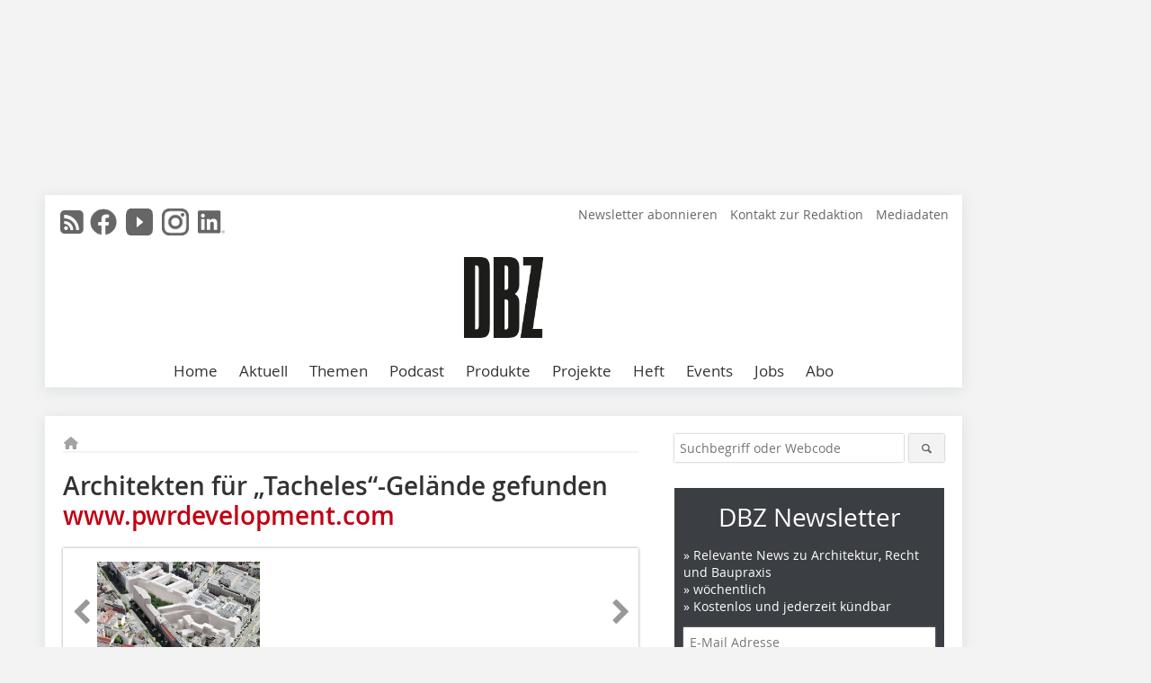

--- FILE ---
content_type: text/html; charset=UTF-8
request_url: https://www.dbz.de/artikel/dbz_Architekten_fuer_Tacheles-Gelaende_gefunden-2684928.html
body_size: 18241
content:
<!DOCTYPE html>
<html lang="de">
	<head>
		<meta charset="UTF-8">
		<meta name="viewport" content="width=device-width, initial-scale=1.0">
		<meta http-equiv="X-UA-Compatible" content="IE=edge,chrome=1" />

		<link rel="shortcut icon" href="/favicon.ico" type="image/x-icon">
		<link rel="icon" href="/favicon.ico" type="image/x-icon">
		<link rel="apple-touch-icon" sizes="57x57" href="/media/favicon/apple-icon-57x57.png">
		<link rel="apple-touch-icon" sizes="60x60" href="/media/favicon/apple-icon-60x60.png">
		<link rel="apple-touch-icon" sizes="72x72" href="/media/favicon/apple-icon-72x72.png">
		<link rel="apple-touch-icon" sizes="76x76" href="/media/favicon/apple-icon-76x76.png">
		<link rel="apple-touch-icon" sizes="114x114" href="/media/favicon/apple-icon-114x114.png">
		<link rel="apple-touch-icon" sizes="120x120" href="/media/favicon/apple-icon-120x120.png">
		<link rel="apple-touch-icon" sizes="144x144" href="/media/favicon/apple-icon-144x144.png">
		<link rel="apple-touch-icon" sizes="152x152" href="/media/favicon/apple-icon-152x152.png">
		<link rel="apple-touch-icon" sizes="180x180" href="/media/favicon/apple-icon-180x180.png">
		<link rel="icon" type="image/png" sizes="192x192"  href="/media/favicon/android-icon-192x192.png">
		<link rel="icon" type="image/png" sizes="32x32" href="/media/favicon/favicon-32x32.png">
		<link rel="icon" type="image/png" sizes="96x96" href="/media/favicon/favicon-96x96.png">
		<link rel="icon" type="image/png" sizes="16x16" href="/media/favicon/favicon-16x16.png">

		
							<title>Deutsche BauZeitschrift – die Architekturfachzeitschrift</title>
				
				
				
							<meta property="og:title" content="Deutsche BauZeitschrift – die Architekturfachzeitschrift">
									<meta property="og:image" content="https://www.dbz.de/imgs/99328618_cb77704b13.jpg">
			<meta property="og:image:width" content="210" />
			<meta property="og:image:height" content="146" />
		
					<meta name="twitter:card" content="summary">
				
							<link rel="alternate" type="application/rss+xml" title="RSS" href="/rss.xml" />
		
				<link rel="stylesheet" type="text/css" href="/css/lib/normalize.min.css">
		<link rel="stylesheet" type="text/css" href="/css/lib/fontello.min.css">
		<link rel="stylesheet" type="text/css" href="/css/lib/fontawesome.min.css">
		<link rel="stylesheet" type="text/css" href="/css/lib/solid.min.css">
		<link rel="stylesheet" type="text/css" href="/css/lib/owl.carousel.min.css">
		<link rel="stylesheet" type="text/css" href="/css/lib/jquery.fancybox.min.css?v=2.1.5" media="screen" />
		<link rel="stylesheet" type="text/css" href="/css/style.min.css">
					<link rel="stylesheet" type="text/css" href="/css/theme_dbz.min.css">
		
				
				<style>
		/* Plenigo Account Dropdown Styles */
		.plenigo-account-dropdown {
			position: relative;
			display: inline-block;
		}

		.account-menu {
			position: relative;
		}

		.account-trigger {
			display: flex;
			align-items: center;
			gap: 8px;
			padding: 8px;
			background: transparent;
			border: none;
			cursor: pointer;
			border-radius: 8px;
			transition: background-color 0.2s ease;
			outline: none;
			color: inherit;
		}

		.account-trigger:hover {
			background-color: rgba(255, 255, 255, 0.1);
		}

		/*.account-trigger:focus {
			outline: 2px solid #007bff;
			outline-offset: 2px;
		}*/

		.user-avatar {
			width: 32px;
			height: 32px;
			border-radius: 50%;
			display: flex;
			align-items: center;
			justify-content: center;
			font-weight: 600;
			color: white;
			font-size: 14px;
			flex-shrink: 0;
		}

		.user-avatar-guest {
			background-color: #6c757d !important;
		}

		.guest-icon {
			opacity: 0.8;
		}

		.avatar-letter {
			font-family: -apple-system, BlinkMacSystemFont, 'Segoe UI', Roboto, sans-serif;
		}

		.dropdown-arrow {
			color: currentColor;
			transition: transform 0.2s ease;
		}

		.account-trigger[aria-expanded="true"] .dropdown-arrow {
			transform: rotate(180deg);
		}

		.account-dropdown-menu {
			position: absolute;
			top: 100%;
			right: 0;
			margin-top: 8px;
			background: white;
			border: 1px solid #e9ecef;
			border-radius: 12px;
			box-shadow: 0 10px 25px rgba(0, 0, 0, 0.15);
			min-width: 280px;
			z-index: 1000;
			opacity: 0;
			visibility: hidden;
			transform: translateY(-10px);
			transition: all 0.2s ease;
		}

		.account-dropdown-menu.show {
			opacity: 1;
			visibility: visible;
			transform: translateY(0);
		}

		.dropdown-header {
			padding: 20px;
		}

		.user-avatar-large {
			width: 48px;
			height: 48px;
			border-radius: 50%;
			display: flex;
			align-items: center;
			justify-content: center;
			font-weight: 600;
			color: white;
			font-size: 18px;
			margin-bottom: 12px;
		}

		.avatar-letter-large {
			font-family: -apple-system, BlinkMacSystemFont, 'Segoe UI', Roboto, sans-serif;
		}

		.user-info {
			text-align: left;
		}

		.user-email {
			font-weight: 600;
			color: #333;
			margin-bottom: 4px;
			font-size: 14px;
		}

		.user-status {
			color: #28a745;
			font-size: 12px;
			font-weight: 500;
		}

		.guest-welcome h4 {
			margin: 0 0 8px 0;
			color: #333;
			font-size: 16px;
			font-weight: 600;
		}

		.guest-welcome p {
			margin: 0;
			color: #6c757d;
			font-size: 14px;
			line-height: 1.4;
		}

		.dropdown-divider {
			height: 1px;
			background-color: #e9ecef;
			margin: 0;
		}

		.dropdown-menu-items {
			padding: 8px;
		}

		.dropdown-item {
			display: flex;
			align-items: center;
			gap: 12px;
			padding: 12px 16px;
			text-decoration: none;
			color: #333;
			border-radius: 8px;
			transition: all 0.2s ease;
			font-size: 14px;
			font-weight: 500;
			border: 1px solid transparent;
			background-color: transparent;
		}

		/* Not logged in: green background on hover */
		.dropdown-item:hover {
			background-color: #4caf50;
			text-decoration: none;
			color: white;
			border-color: #4caf50;
		}

		.dropdown-item:hover .item-icon {
			color: white;
		}

		/* Primary item (Anmelden) - same as regular items */
		.primary-item {
			background-color: transparent;
			color: #333;
			border-color: transparent;
		}

		.primary-item:hover {
			background-color: #4caf50;
			color: white;
			border-color: #4caf50;
		}

		/* Logged in menu: only border on hover (no background) for regular items */
		.account-dropdown-menu--logged-in .dropdown-item:not(.logout-item):hover {
			background-color: transparent;
			color: #333;
			border-color: #4caf50;
		}

		.account-dropdown-menu--logged-in .dropdown-item:not(.logout-item):hover .item-icon {
			color: #333;
		}

		/* Logout item: light red background with opacity, red text */
		.logout-item {
			color: #dc3545;
		}

		.logout-item:hover {
			background-color: rgba(220, 53, 69, 0.1);
			color: #dc3545;
			border-color: transparent;
		}

		.logout-item:hover .item-icon {
			color: #dc3545;
		}

		.item-icon {
			color: currentColor;
			flex-shrink: 0;
		}

		/* Mobile adjustments */
		@media (max-width: 768px) {
			.account-dropdown-menu {
				right: -8px;
				left: -8px;
				min-width: auto;
				width: calc(100vw - 32px);
				max-width: 320px;
			}
			
			.dropdown-header {
				padding: 16px;
			}
			
			.user-avatar-large {
				width: 40px;
				height: 40px;
				font-size: 16px;
			}
		}
		</style>

				<style>
		.js-note-text {
			position: fixed;
			top: 0;
			left: 0;
			right: 0;
			width: 100%;
			z-index: 10000;
			background: linear-gradient(135deg, #ffd700 0%, #ffed4e 100%);
			border-bottom: 3px solid #ffc107;
			padding: 20px 24px;
			margin: 0;
			text-align: center;
			color: #856404;
			font-size: 16px;
			font-weight: 600;
			line-height: 1.6;
			box-shadow: 0 4px 12px rgba(0, 0, 0, 0.15);
			font-family: -apple-system, BlinkMacSystemFont, 'Segoe UI', Roboto, 'Helvetica Neue', Arial, sans-serif;
		}
		
		.js-note-text p {
			margin: 0;
			padding: 0;
		}
		
		/* Add padding to body when banner is visible to prevent content overlap */
		body:has(.js-note-text) {
			padding-top: 80px;
		}
		
		/* Fallback for browsers that don't support :has() */
		@supports not selector(:has(*)) {
			body {
				padding-top: 80px;
			}
		}
		
		/* Responsive adjustments */
		@media (max-width: 768px) {
			.js-note-text {
				padding: 16px 20px;
				font-size: 14px;
				line-height: 1.5;
			}
			
			body:has(.js-note-text) {
				padding-top: 70px;
			}
			
			@supports not selector(:has(*)) {
				body {
					padding-top: 70px;
				}
			}
		}
		</style>

		      
        <!-- Neues IVW-Tracking 2021 -->
		  					<!-- begin preload of IOM web manager -->
		<link rel='preload' href='//data-cdc9d8aabf.dbz.de/iomm/latest/manager/base/es6/bundle.js' as='script' id='IOMmBundle'>
		<link rel='preload' href='//data-cdc9d8aabf.dbz.de/iomm/latest/bootstrap/loader.js' as='script'>
		<!-- end preload of IOM web manager -->
		<!-- begin loading of IOMm bootstrap code -->
		<script type='text/javascript' src="//data-cdc9d8aabf.dbz.de/iomm/latest/bootstrap/loader.js"></script>
		<!-- end loading of IOMm bootstrap code -->
		<!-- Neues IVW-Tracking 2021 ENDE -->
		
				
																																																									
																<!-- Usercentrics Smart Data Protector Performance Optimierung (Vorladen der URLs) -->
				<link rel="preconnect" href="//privacy-proxy.usercentrics.eu">
				<link rel="preload" href="//privacy-proxy.usercentrics.eu/latest/uc-block.bundle.js" as="script">
				<link rel="dns-prefetch" href="//app.usercentrics.eu" /> 
				<link rel="dns-prefetch" href="//api.usercentrics.eu" />

								<!-- Usercentrics Consent Management Platform (CMP) mit TCF 2.0 -->
				<script id="usercentrics-cmp" data-settings-id="zq9XLUJpq" src="https://app.usercentrics.eu/browser-ui/latest/loader.js" data-tcf-enabled></script>

				<!-- Usercentrics Smart Data Protector -->
				<script type="application/javascript" src="https://privacy-proxy.usercentrics.eu/latest/uc-block.bundle.js"></script>

				<!-- Usercentrics Smart Data Protector Blockier-Liste -->
				<script>
					uc.blockOnly([
						'BJz7qNsdj-7', 						'HkocEodjb7',  						'BJ59EidsWQ',  						'HkYNq4sdjbm', 						'9V8bg4D63',   						'Hko_qNsui-Q'  											]);
				</script>
			
		

		<script type="text/javascript">
			window.dataLayer = window.dataLayer || [];
		window.dataLayer.push({'pageCategoryPrimary': "Primärkategorie nicht gesetzt" });
		window.dataLayer.push({'pageCategorySecondary': "Sekundärkategorie nicht gesetzt" });
		window.dataLayer.push({'pageAuthor': "Autor nicht gesetzt" });
		window.dataLayer.push({'pageIssue': "Ausgabe nicht gesetzt" });
		window.dataLayer.push({'pageContentType': "artikel" });
		</script>

							
<!-- Google Tag Manager -->
<script type="text/plain" data-usercentrics="Google Tag Manager">(function(w,d,s,l,i){w[l]=w[l]||[];w[l].push({'gtm.start':
new Date().getTime(),event:'gtm.js'});var f=d.getElementsByTagName(s)[0],
j=d.createElement(s),dl=l!='dataLayer'?'&l='+l:'';j.async=true;j.src=
'https://www.googletagmanager.com/gtm.js?id='+i+dl;f.parentNode.insertBefore(j,f);
})(window,document,'script','dataLayer','GTM-KMBND48');</script>
<!-- End Google Tag Manager -->

					<!-- Podcast by Podigee -->
<link rel="alternate" type="application/rss+xml" title="DBZ, der Podcast: Wir zeigen, wie gebaut wird und womit!" href="https://dbz-der-podcast.podigee.io/feed/mp3"/>
<!--End  Podcast by Podigee -->
				<script type="text/javascript" src="/js/lib/jquery-1.11.2.min.js"></script>

		

    <script type="application/ld+json">
    {
      "@context": "https://schema.org",
	        	"@type": "Article",
	        "mainEntityOfPage": {
        "@type": "WebPage",
        "@id": "https://www.dbz.de/artikel/dbz_Architekten_fuer_Tacheles-Gelaende_gefunden-2684928.html"
      },

	        	"headline": "Architekten\u0020f\u00FCr\u0020\u201ETacheles\u201C\u002DGel\u00E4nde\u0020gefundenwww.pwrdevelopment.com",
	  	 
	        
      		"image": [
                                    "https://www.dbz.de/imgs/102531068_bfeff25e68.jpg"
			  			  			   
                          		],
         
      
	    
      "publisher": {
        "@type": "Organization",
        "name": "Deutsche\u0020BauZeitschrift",
        "logo": {
        "@type": "ImageObject",
        "url": "https://www.dbz.de//media/img/logo.png"
        }
      }
	        	,"datePublished": "2016-10-26"
	  
	        	,"dateModified": "2016-11-07"
	  	  
	  	  	  	  	  ,"isAccessibleForFree": true
	      }
    </script>

		
							<link rel="canonical" href="https://www.dbz.de/artikel/dbz_Architekten_fuer_Tacheles-Gelaende_gefunden-2684928.html"/>
		
							<!-- Leadinfo tracking code -->
			<script>
				(function(l,e,a,d,i,n,f,o){if(!l[i]){l.GlobalLeadinfoNamespace=l.GlobalLeadinfoNamespace||[];
				l.GlobalLeadinfoNamespace.push(i);l[i]=function(){(l[i].q=l[i].q||[]).push(arguments)};l[i].t=l[i].t||n;
				l[i].q=l[i].q||[];o=e.createElement(a);f=e.getElementsByTagName(a)[0];o.async=1;o.src=d;f.parentNode.insertBefore(o,f);}
				}(window,document,'script','https://cdn.leadinfo.eu/ping.js','leadinfo','LI-665D73B1B4E97'));
			</script>
			</head>

	<body>
						
		<div id="newsletter-dialogue__background" class="ga_newsletter-dialogue"></div>
		<div class="body__wrapper">

													<div class="ad-body-topbanner">
						<ins class="asm_async_creative" style="display:inline-block; width:728px; height: 90px; text-align:left; text-decoration:none;" data-asm-cdn="cdn.adspirit.de" data-asm-host="bauverlag.adspirit.de"  data-asm-params="pid=42&gdpr_consent=[consentstring]"></ins><script src="//cdn.adspirit.de/adasync.min.js" async type="text/javascript"></script>

<div class="adspirit__layer-ad">
<ins class="asm_async_creative" style="display:inline-block; width:1px; height:1px;text-align:left; text-decoration:none;" data-asm-cdn="cdn.adspirit.de" data-asm-host="bauverlag.adspirit.de" data-asm-params="pid=156&gdpr_consent=[consentstring]"></ins><script src="//cdn.adspirit.de/adasync.min.js" async type="text/javascript"></script>
</div>
<script>
if (window.innerWidth < 768) {
let layerAd = document.querySelector(".adspirit__layer-ad");
layerAd.innerHTML = ' ';
}
</script>
					</div>
													<div class="ad-body-skyscraper">
						<ins class="asm_async_creative" style="display:inline-block; text-align:left; text-decoration:none;" data-asm-cdn="cdn.adspirit.de" data-asm-host="bauverlag.adspirit.de"  data-asm-params="pid=40&gdpr_consent=[consentstring]"></ins><script src="//cdn.adspirit.de/adasync.min.js" async type="text/javascript"></script>
					</div>
				
					<div class="body__container">
						<div class="body__inner">
							<header class="header--main">
							<div class="header__meta clearfix">

																<ul class="social-media__list--head left">
								<li class="social-media__item--head"><a href="/rss.xml" target="_blank" title="RSS Feed | News"><i class="icon-rss-squared"></i></a></li> 								 <li class="social-media__item--head"><a href="https://www.facebook.com/DBZDeutscheBauZeitschrift/" class="social-media__link--head" target="_blank"><img class="social-media__icon" src="/media/img/social-media-icons/gray/facebook_72x72_gray.png" alt="Facebook" width="30" height="30"></a></li> 																 <li class="social-media__item--head"><a href="https://www.youtube.com/channel/UCJ60AZyuHI1d7zsjfvK-kIg" class="social-media__link--head" target="_blank"><img class="social-media__icon" src="/media/img/social-media-icons/gray/youtube_social_icon_gray_64x64.png" alt="YouTube" width="30" height="30"></a></li> 								 <li class="social-media__item--head"><a href="https://www.instagram.com/dbz_deutschebauzeitschrift/" class="social-media__link--head" target="_blank"><img class="social-media__icon" src="/media/img/social-media-icons/gray/instagram_72x72_gray.png" alt="Instagram" width="30" height="30"></a></li> 																 <li class="social-media__item--head"><a href="https://www.linkedin.com/company/dbz-deutsche-bauzeitschrift" class="social-media__link--head" target="_blank"><img class="social-media__icon" src="/media/img/social-media-icons/gray/Linkedin_logo_gray.svg" alt="LinkedIn" width="30" height="30"></a></li> 							</ul>

																
																<ul class="nav-meta right">
																																								<li class="nav-meta__item">
												<a href="/dbz-newsletter_3275088.html"  target="_parent" >Newsletter abonnieren</a>
											</li>
																																																		<li class="nav-meta__item">
												<a href="/kontakt.html"  target="_parent" >Kontakt zur Redaktion</a>
											</li>
																																																		<li class="nav-meta__item">
												<a href="https://bauverlag.de/dbz-mediadaten"  target="_parent" >Mediadaten</a>
											</li>
																												
																										</ul>

							</div>

																			<div class="header__logo">
								<a href="/"><img src="/media/img/logo.png" alt="Deutsche BauZeitschrift"/></a>
							</div>
						
												

<label id="menu-button" class="icon-menu" for="mobile-menu">Menü</label>
<nav class="header__nav clearfix">
	<input type="checkbox" id="mobile-menu">

	<ul class="nav-main--level_1">
						<li class="nav-main__item--level_1">
			<a class="nav-main__link " href="https://www.dbz.de/index.html" >
				Home
			</a>

			
		</li>
				<li class="nav-main__item--level_1">
			<a class="nav-main__link " href="https://www.dbz.de/news.html" >
				Aktuell
			</a>

			
		</li>
				<li class="nav-main__item--level_1">
			<a class="nav-main__link " href="" >
				Themen
			</a>

											<label title="Toggle Drop-down" class="drop-icon" for="sub-menu-1">
	    		<i class="icon-down-open"></i>
	    	</label>
	    	<input type="checkbox" id="sub-menu-1">
	    	<ul class="nav-main--level_2">
											<li class="nav-main__item">
	        		<a class="nav-main__link--level_2" href="https://www.dbz.de/kategorie/technik-3138748.html" >
	        			Baupraxis
	        		</a>
	    			</li>
																	<li class="nav-main__item">
	        		<a class="nav-main__link--level_2" href="https://www.dbz.de/kategorie/bauschaden-3138814.html" >
	        			Bauschäden
	        		</a>
	    			</li>
																	<li class="nav-main__item">
	        		<a class="nav-main__link--level_2" href="https://www.dbz.de/kategorie/bueromanagement-3354939.html" >
	        			Büromanagement
	        		</a>
	    			</li>
																	<li class="nav-main__item">
	        		<a class="nav-main__link--level_2" href="https://www.dbz.de/kategorie/bim-3172309.html" >
	        			Digitalisierung
	        		</a>
	    			</li>
																	<li class="nav-main__item">
	        		<a class="nav-main__link--level_2" href="https://www.dbz.de/kategorie/klimagerechtes-bauen-3138798.html" >
	        			Klimagerechtes Bauen
	        		</a>
	    			</li>
																	<li class="nav-main__item">
	        		<a class="nav-main__link--level_2" href="https://www.dbz.de/kategorie/gastronomie-hotel-3138783.html" >
	        			Hotel
	        		</a>
	    			</li>
																	<li class="nav-main__item">
	        		<a class="nav-main__link--level_2" href="https://www.dbz.de/kategorie/hochschule-3138932.html" >
	        			Hochschule
	        		</a>
	    			</li>
																	<li class="nav-main__item">
	        		<a class="nav-main__link--level_2" href="https://www.dbz.de/kategorie/modulbau-3251139.html" >
	        			Modulbau
	        		</a>
	    			</li>
																	<li class="nav-main__item">
	        		<a class="nav-main__link--level_2" href="https://www.dbz.de/kategorie/baurecht-3138941.html" >
	        			Recht
	        		</a>
	    			</li>
																	<li class="nav-main__item">
	        		<a class="nav-main__link--level_2" href="https://www.dbz.de/artikel/dbz_Corona_at_Work_Homeoffice_in_einem_Architekturbuero-3559150.html" >
	        			
	        		</a>
	    			</li>
												    	</ul>
			
		</li>
				<li class="nav-main__item--level_1">
			<a class="nav-main__link " href="https://www.dbz.de/podcast-3513185.html" >
				Podcast
			</a>

			
		</li>
				<li class="nav-main__item--level_1">
			<a class="nav-main__link " href="https://www.dbz.de/produkt_index_13765.html" >
				Produkte
			</a>

											<label title="Toggle Drop-down" class="drop-icon" for="sub-menu-2">
	    		<i class="icon-down-open"></i>
	    	</label>
	    	<input type="checkbox" id="sub-menu-2">
	    	<ul class="nav-main--level_2">
											<li class="nav-main__item">
	        		<a class="nav-main__link--level_2" href="https://www.dbz.de/kategorie/akustik-3138915.html" >
	        			Akustik
	        		</a>
	    			</li>
																	<li class="nav-main__item">
	        		<a class="nav-main__link--level_2" href="https://www.dbz.de/kategorie/ausbau-3380046.html" >
	        			Ausbau
	        		</a>
	    			</li>
																	<li class="nav-main__item">
	        		<a class="nav-main__link--level_2" href="https://www.dbz.de/kategorie/bad-sanitaer-3138879.html" >
	        			Bad / Sanitär
	        		</a>
	    			</li>
																	<li class="nav-main__item">
	        		<a class="nav-main__link--level_2" href="https://www.dbz.de/kategorie/boden-wand-decke-3138897.html" >
	        			Boden / Wand / Decke
	        		</a>
	    			</li>
																	<li class="nav-main__item">
	        		<a class="nav-main__link--level_2" href="https://www.dbz.de/kategorie/brandschutz-3138888.html" >
	        			Brandschutz / Schallschutz
	        		</a>
	    			</li>
																	<li class="nav-main__item">
	        		<a class="nav-main__link--level_2" href="https://www.dbz.de/kategorie/buero-interieur-3138909.html" >
	        			Büro / Interieur
	        		</a>
	    			</li>
																	<li class="nav-main__item">
	        		<a class="nav-main__link--level_2" href="https://www.dbz.de/kategorie/dach-3138903.html" >
	        			Dach
	        		</a>
	    			</li>
																	<li class="nav-main__item">
	        		<a class="nav-main__link--level_2" href="https://www.dbz.de/kategorie/daemmung-3138906.html" >
	        			Dämmung
	        		</a>
	    			</li>
																	<li class="nav-main__item">
	        		<a class="nav-main__link--level_2" href="https://www.dbz.de/kategorie/farbe-putz-3138923.html" >
	        			Farben / Putze / Beschichtungen
	        		</a>
	    			</li>
																	<li class="nav-main__item">
	        		<a class="nav-main__link--level_2" href="https://www.dbz.de/kategorie/fassade-3380076.html" >
	        			Fassade
	        		</a>
	    			</li>
																	<li class="nav-main__item">
	        		<a class="nav-main__link--level_2" href="https://www.dbz.de/kategorie/fenster-tuer-3138873.html" >
	        			Fenster / Sonnenschutz
	        		</a>
	    			</li>
																	<li class="nav-main__item">
	        		<a class="nav-main__link--level_2" href="https://www.dbz.de/kategorie/gebaeudeautomation-3138885.html" >
	        			Gebäudeautomation
	        		</a>
	    			</li>
																	<li class="nav-main__item">
	        		<a class="nav-main__link--level_2" href="https://www.dbz.de/kategorie/glas-3380078.html" >
	        			Glas
	        		</a>
	    			</li>
																	<li class="nav-main__item">
	        		<a class="nav-main__link--level_2" href="https://www.dbz.de/kategorie/heizung-klima-lueftung-hkl-3138918.html" >
	        			Heizung / Klima / Lüftung
	        		</a>
	    			</li>
																	<li class="nav-main__item">
	        		<a class="nav-main__link--level_2" href="https://www.dbz.de/kategorie/licht-3138882.html" >
	        			Licht
	        		</a>
	    			</li>
																	<li class="nav-main__item">
	        		<a class="nav-main__link--level_2" href="https://www.dbz.de/kategorie/mauerwerk-3138900.html" >
	        			Mauerwerk
	        		</a>
	    			</li>
																	<li class="nav-main__item">
	        		<a class="nav-main__link--level_2" href="https://www.dbz.de/kategorie/sicherheit-3138891.html" >
	        			Sicherheit
	        		</a>
	    			</li>
																	<li class="nav-main__item">
	        		<a class="nav-main__link--level_2" href="https://www.dbz.de/kategorie/software-hardware-bim-3138894.html" >
	        			Software / Hardware
	        		</a>
	    			</li>
																	<li class="nav-main__item">
	        		<a class="nav-main__link--level_2" href="https://www.dbz.de/kategorie/trockenbau-3138912.html" >
	        			Trockenbau
	        		</a>
	    			</li>
																	<li class="nav-main__item">
	        		<a class="nav-main__link--level_2" href="https://www.dbz.de/kategorie/tueren-tore-3380104.html" >
	        			Türen / Tore
	        		</a>
	    			</li>
												    	</ul>
			
		</li>
				<li class="nav-main__item--level_1">
			<a class="nav-main__link " href="https://www.dbz.de/kategorie/projekt-3151793.html" >
				Projekte
			</a>

			
		</li>
				<li class="nav-main__item--level_1">
			<a class="nav-main__link " href="" >
				Heft
			</a>

											<label title="Toggle Drop-down" class="drop-icon" for="sub-menu-3">
	    		<i class="icon-down-open"></i>
	    	</label>
	    	<input type="checkbox" id="sub-menu-3">
	    	<ul class="nav-main--level_2">
											<li class="nav-main__item">
	        		<a class="nav-main__link--level_2" href="https://www.dbz.de/aktuelle_ausgabe.html" >
	        			Aktuelle Ausgabe
	        		</a>
	    			</li>
																	<li class="nav-main__item">
	        		<a class="nav-main__link--level_2" href="https://www.dbz.de/archiv.html" >
	        			Heftarchiv DBZ
	        		</a>
	    			</li>
																	<li class="nav-main__item">
	        		<a class="nav-main__link--level_2" href="https://www.dbz.de/supplements.html" >
	        			eMagazine
	        		</a>
	    			</li>
												    	</ul>
			
		</li>
				<li class="nav-main__item--level_1">
			<a class="nav-main__link " href="https://bauverlag-events.de/"  target="_self" >
				Events
			</a>

			
		</li>
				<li class="nav-main__item--level_1">
			<a class="nav-main__link " href="https://stellenmarkt.dbz.de/?utm_source=dbz.de&amp;utm_medium=nav-first-level&amp;utm_campaign=content&amp;utm_content=dbz"  target="_blank" >
				Jobs
			</a>

			
		</li>
				<li class="nav-main__item--level_1">
			<a class="nav-main__link " href="https://www.bauverlag-shop.de/print-abonnement/architektur-bauingenieurwesen/dbz-deutsche-bauzeitschrift/#emotion--1?utm_source=www.dbz.de&amp;amp&amp;utm_medium=nav-first-level&amp;amp&amp;utm_campaign=content&amp;amp&amp;utm_content=brand"  target="_blank" >
				Abo
			</a>

			
		</li>
			</ul>
</nav>


					</header>

										<form action="/suche.html" method="get" class="search__wrapper--mobile">
						<fieldset class="search">
							<input class="search__text autoclear" type="text" name="s_text" title="Suchbegriff oder Webcode" placeholder="Suchbegriff oder Webcode"/>
							<button class="search__button" type="submit" title="Suchen"> <i class="icon-search"></i> </button>
						</fieldset>
					</form>


										
	

	<div class="ad-wrapper">
		<ins class="asm_async_creative" style="display:inline-flex;margin-left:-12px;margin-bottom:10px; text-align:left; text-decoration:none;" data-asm-cdn="cdn.adspirit.de" data-asm-host="bauverlag.adspirit.de" data-asm-responsive="1" data-asm-params="pid=72&gdpr_consent=[consentstring]"></ins><script src="//cdn.adspirit.de/adasync.min.js" async type="text/javascript"></script>
	</div>






<div class="body__content clearfix">
	<main>

					<div class="main__content">
		
				
		
    <ul class="nav-breadcrumb">
            
        <li class="nav-breadcrumb__item">
            <a href="/">
                <i class="fa-solid fa-house fa-fw"></i>
                    <span class="nav-breadcrumb__item-display--none">Home</span>
            </a>
        </li>
                                                
    </ul>


		<article>
    	<header>
				
								<h1 class="article__heading">
												Architekten für „Tacheles“-Gelände gefunden<div class="autor_linie"></div><div class="untertitel"><a href="http://www.pwrdevelopment.com" target="_blank" >www.pwrdevelopment.com</a></div>
					</h1>
				
				
								


				<div class="carousel__wrapper">
			<div id="owl-carousel" class="carousel_content">

									<div class="carousel__item">
						<a class="fancybox__image"
							rel="gallery-top"
							attr-ref="bild-1"
							href="https://www.dbz.de/imgs/102531068_bfeff25e68.jpg">
							<img src="https://www.dbz.de/imgs/tok_1309ecc8616a2b9473c1fd90679cde75/w300_h200_x378_y263_102531068_bfeff25e68.jpg" alt=" Neu für alt: Das „Tacheles“ (im linken Schenkel des Bestand-V‘s) wird wieder Teil einer Passage "  width="300"  height="200"/>
						</a>
						<span class="carousel__bildnachweis">Abb.: pwr Development</span>

												<div class="fancybox__unsichtbar" id="bild-1">
							<div class="fancybox__bildunterschrift">Neu für alt: Das „Tacheles“ (im linken Schenkel des Bestand-V‘s) wird wieder Teil einer Passage</div>
							<div class="fancybox__bildnachweis">Abb.: pwr Development</div>
						</div>
					</div>
				
			</div>
			<a class="carousel__control--prev"><i class="icon-left-open"></i></a>
			<a class="carousel__control--next"><i class="icon-right-open"></i></a>
		</div>

					

    	</header>

										<div class="responsive_ad">
					<ins class="asm_async_creative" style="display:block; text-align:left; text-decoration:none;" data-asm-cdn="cdn.adspirit.de" data-asm-host="bauverlag.adspirit.de" data-asm-responsive="1" data-asm-params="pid=35&gdpr_consent=[consentstring]"></ins><script src="//cdn.adspirit.de/adasync.min.js" async type="text/javascript"></script>
				</div>
			
																			<div id="article-height" class="article__text">
															<p>Die Geschichte des „Tacheles“ in Berlin ist vielschichtig und auch undurchsichtig. Und beginnt 1908 mit der Friedrichstraßenpassage (Architekt: Franz Ahrens). In der auch für Berlin wichtigen Gründerzeit war die Passage mit einem Mix aus Wohnungen, Büros und Kleingewerbe unter einer Glasdecke das verbindende Element zwischen Friedrichstraße und Oranienburger Straße.</p><p>Nach Jahrzehnten unterschiedlicher Nutzungen in NS- und DDR-Zeiten gab es in den 1980er-Jahren erste Teilabrisse. Und die Passage wäre nach der so genannten Wende endgültig verschwunden, hätte nicht 1990 die „Künstlerinitiative Tacheles“den noch vorhadenen baulichen Rest besetzt. Der schließlich 1992 unter Denkmalschutz gestellt wurde und bis heute als wichtige Touristenattraktion das „Tacheles“ darstellt.</p><p>Das Gelände – mit Baubestand, Parkplätzen und Brachflächen – wurde mehrfach verkauft, schließlich erwarb es das US-Unternehmen Perella Weinberg Real Estate. Das Unternehmen ließ 2015 Herzog &amp; de Meuron einen Masterplan für das Gelände aufstellen, der neben 450 Wohnungen auch Geschäfte, Büros und andere Nutzungen vorsieht. Das Künstlerhaus „Tacheles“ soll lediglich saniert werden. Ob die dort noch verbliebenen Künstler ihre Ateliers behalten können, ist eher unwahrscheinlich.</p><p>Nun wurden die Architekten, die bereits seit Monaten mit der Gebäudeplanung befasst sind, bekannt gegeben. Es planen Kahlfeldt Architekten, Grüntuch Ernst Architekten sowie Arno Brandlhuber mit Muck Petzet. Mitte November 2016 sollen deren Entwürfe öffentlich gemacht werden.</p>
	
												<div class="clear"></div>
					</div>
				
																				
			
																										
							
									
						
						

																									<div class="related-magazin">
							<div class="related-magazin--flex">
																	<a href="/ausgaben/dbz_2016-11-2684872.html" class="related-magazin--mobile">
										<div class="related-magazin__roofline">
											Dieser Artikel erschien in
										</div>
										<h3 class="related-magazin__heading">
																							DBZ 11/2016
																					</h3>
									</a>
																<div class="related-magazin__cover">
									<a href="/ausgaben/dbz_2016-11-2684872.html">
										<img src="https://www.dbz.de/imgs/98968904_c3fa16a158.jpg" alt="" loading="lazy"  width="193"  height="254">
									</a>																			
								</div>								
								<div class="related-magazin__text">
																			<a href="/ausgaben/dbz_2016-11-2684872.html" class="related-magazin--noMobile">
											<div class="related-magazin__roofline">
												Dieser Artikel erschien in
											</div> 
											<h3 class="related-magazin__heading">
																									DBZ 11/2016
																							</h3>
										</a>
									
									<p><strong>Denken an das große Ganze</strong><br /> Bob Gysin + Partner, <strong>HENN,</strong><br /> Günter Pfeifer,<br /> <strong>Husistein &amp; Partner,</strong><br /> hammeskrause architekten<br /><br /> <strong>Materialkonzepte</strong><br /> für schadstoffarmes Bauen</p>
<p><br /></p>
<p><strong>Im Interview</strong><br /> Christoph Ingenhoven:<br /> „Ich habe noch nie einen<br /> Bauherrn verklagt“<br /> </p>

																		<div class="supplement__title--top">Ressort:&nbsp; Aktuell </div>

							<div class="related-magazin__buttons">
																											<a href="https://www.bauverlag-shop.de/print-abonnement/architektur-bauingenieurwesen/dbz-deutsche-bauzeitschrift/#emotion--1?utm_source=www.dbz.de&utm_medium=rel-issue-button&utm_campaign=content&utm_content=issue-dbz_Architekten_fuer_Tacheles-Gelaende_gefunden" target="_blank" class="button related-magazin__button">Abonnement</a>
																									<a href="/ausgaben/dbz_2016-11-2684872.html" class="button related-magazin__button">Inhaltsverzeichnis</a>
							</div>
								</div>
							</div>
						</div>
												
			    	<ul class="social-media__list">
			<li class="social-media__item">
						<a title="Auf facebook teilen" href="https://www.facebook.com/sharer.php?u=https://www.dbz.de/artikel/dbz_Architekten_fuer_Tacheles-Gelaende_gefunden-2684928.html" class="social-media__link" target="_blank"><img class="social-media__icon" src="/media/img/social-media-icons/facebook_72x72_black.png" alt="Facebook" width="30" height="30"></a>
			</li>
			<li class="social-media__item">
						<a title="Tweet auf X" href="https://twitter.com/intent/tweet?url=https://www.dbz.de/artikel/dbz_Architekten_fuer_Tacheles-Gelaende_gefunden-2684928.html" class="social-media__link" target="_blank"><img class="social-media__icon" src="/media/img/social-media-icons/x-twitter.svg" alt="X Twitter" width="30" height="30"></a>
			</li>

			<li class="social-media__item">
						<a title="Auf Xing teilen" href="https://www.xing-share.com/app/user?op=share;sc_p=xing-share;url=https://www.dbz.de/artikel/dbz_Architekten_fuer_Tacheles-Gelaende_gefunden-2684928.html" class="social-media__link" target="_blank"><img class="social-media__icon" src="/media/img/social-media-icons/XING_logo_72x72_black.png" alt="XING" width="30" height="30"></a>
			</li>
			<li class="social-media__item">
						<a title="Auf LinkedIn teilen" href="https://www.linkedin.com/shareArticle?mini=true&url=https://www.dbz.de/artikel/dbz_Architekten_fuer_Tacheles-Gelaende_gefunden-2684928.html" class="social-media__link" target="_blank"><img class="social-media__icon" src="/media/img/social-media-icons/Linkedin_logo_black.svg" alt="LinkedIn" width="30" height="30"></a>
			</li>
			<li class="social-media__item">
						<a title="Per E-Mail teilen" href="mailto:?subject=Empfehlung eines Artikels von &body=https://www.dbz.de/artikel/dbz_Architekten_fuer_Tacheles-Gelaende_gefunden-2684928.html" class="social-media__link"><i class="icon-mail-squared social-media__icon"></i></a>
			</li>
			<li class="social-media__item">
						<a title="Artikel drucken" href="javascript:window.print();" class="social-media__link"><i class="icon-print social-media__icon"></i></a>
			</li>
		</ul>

  	</article>

					<div id="newsletter-dialogue" data-wait-time="30">
	<span id="newsletter-dialogue__close">x</span>
	<div class="newsletter-dialogue__title">
		DBZ Newsletter
	</div>
	<div class="newsletter-dialogue__content">
                <p>Dieser Beitrag hat Ihr Interesse geweckt? Dann bleiben Sie auf dem Laufenden und melden sich zu unserem kostenlosen wöchentlichen Newsletter an:</p>
		<ul class="newsletter-dialogue__list">
			<li>» Relevante Architekturprojekte</li>
			<li>» Bautechnische Fachinformationen</li>
			<li>» Rechtliche Fragen</li>
			<li>» Aktuelle Veranstaltungshinweise</li>
			<li>» jederzeit kündbar</li>
		</ul>
		<form class="newsletter-dialogue__form" data-dest="https://web.inxmail.com/bauverlag/subscription/servlet" method="post">
			<input name="INXMAIL_SUBSCRIPTION" value="DBZ" type="hidden">
			<input name="INXMAIL_HTTP_REDIRECT" value="https://www.dbz.de/dbz-newsletter-bestaetigung-bei-anmeldung-versendet_3275762.html" type="hidden">
			<input name="INXMAIL_HTTP_REDIRECT_ERROR" value="https://www.dbz.de/dbz-newsletter-fehlerseite_3275769.html" type="hidden">
			<input name="INXMAIL_CHARSET" value="UTF-8" type="hidden">
			<input name="Sprache" value="de" type="hidden">
			<input name="Formular DBZ" value="NL-Modaldialog" type="hidden">
		  <fieldset>
			<input class="newsletter-dialogue__email" type="text" id="email" name="email" placeholder="E-Mail-Adresse">
                       <div class="form__cell" style="display: none;">
                               <input id="mail_repeat" class="form__input" type="text" name="mail_repeat">
                         </div>
			<button class="honeypot ga_newsletter-dialogue newsletter-dialogue__button" type="Submit" value="Abonnieren" name="Submit"><b>Melden Sie sich jetzt an! </b></button>
		  </fieldset>
		</form>
		<p class="newsletter-dialogue__meta">
		  <a class="ga_newsletter-dialogue" href="https://www.dbz.de/dbz-newsletter_3275088.html">Beispiele, Hinweise: Datenschutz, Analyse, Widerruf</a>
		</p>
	</div>
</div>
		

								<div class="ca-results">
				<h2>Thematisch passende Artikel:</h2>

											<div class="teaser-sm__wrapper clearfix">
															<span class="teaser-sm__issue">Ausgabe 11/2023</span>
																					<h3 class="teaser-sm__heading">
								<a href="/artikel/am-tacheles-eroeffnet-4023060.html">
									„Am Tacheles“ eröffnet
								</a>
							</h3>
																						<figure class="teaser-sm__img">
									<a href="/artikel/am-tacheles-eroeffnet-4023060.html">
										<img src="https://www.dbz.de/imgs/2/0/1/7/1/1/5/tok_aede7d2026ad1c575a3b8666ef53ad41/w380_h253_x600_y400_11AK_K4_439AmTacheles_ansichtEingangFriedrichstrasseblauerhimmel-fa8ebfa6a313cb6b.jpeg" alt="" loading="lazy"  width="380"  height="253"/>
									</a>
								</figure>
								<div class="teaser-sm__text--right">
									<p>Bereits im Juli 2023 wurde irgendwie eröffnet. Es folgte im September der neugeschaffene Aaron Bernstein Platz. Der ist eingefasst von Büro-, Verkaufs- und Wohnbauten und besetzt einen Ort, der...</p>
									<a class="button button--teaser" href="/artikel/am-tacheles-eroeffnet-4023060.html" title="„Am Tacheles“ eröffnet">mehr</a>
								</div>
													</div>
											<div class="teaser-sm__wrapper clearfix">
															<span class="teaser-sm__issue">Ausgabe 11/2019</span>
																					<h3 class="teaser-sm__heading">
								<a href="/artikel/dbz_Am_Tacheles_mit_Grundsteinlegung-3458224.html">
									„Am Tacheles“ mit Grundsteinlegung
								</a>
							</h3>
																						<figure class="teaser-sm__img">
									<a href="/artikel/dbz_Am_Tacheles_mit_Grundsteinlegung-3458224.html">
										<img src="https://www.dbz.de/imgs/1/5/0/4/1/1/1/tok_b16b2de1c9f05c2ce8ba2de00b31a10b/w380_h247_x600_y391_660fc41d3046c6ec.jpeg" alt="" loading="lazy"  width="380"  height="247"/>
									</a>
								</figure>
								<div class="teaser-sm__text--right">
									<p>Grundsteinlegung am Tacheles, Donnerstagmittag, 19. September 2019. Prominenz war am Baufeld anwesend, auch Politprominenz. Auf Architektenseite war anwesend der Gründungspartner von Herzog &amp; de...</p>
									<a class="button button--teaser" href="/artikel/dbz_Am_Tacheles_mit_Grundsteinlegung-3458224.html" title="„Am Tacheles“ mit Grundsteinlegung">mehr</a>
								</div>
													</div>
											<div class="teaser-sm__wrapper clearfix">
															<span class="teaser-sm__issue">Ausgabe 06/2024</span>
																					<h3 class="teaser-sm__heading">
								<a href="/artikel/first-spark-in-the-revival-of-friedrichstrasse-schliesst-4105801.html">
									„First spark in the revival of Friedrichstrasse” schließt
								</a>
							</h3>
																						<figure class="teaser-sm__img">
									<a href="/artikel/first-spark-in-the-revival-of-friedrichstrasse-schliesst-4105801.html">
										<img src="https://www.dbz.de/imgs/2/1/0/1/2/9/8/tok_86cf9d6b4d01fd4fb02b86fa78884026/w380_h253_x600_y400_06AK_K2galeriesLaf_Friedrichstrasse-a67794b4023146f8.jpeg" alt="" loading="lazy"  width="380"  height="253"/>
									</a>
								</figure>
								<div class="teaser-sm__text--right">
									<p>Alle reden  zu Recht  über Karstadt, Horten und seltener auch über Woolworth. Seltener vielleicht, weil die letztgenannte Kaufhauskette mit Expansionszielen auf dem deutschen Markt eher das...</p>
									<a class="button button--teaser" href="/artikel/first-spark-in-the-revival-of-friedrichstrasse-schliesst-4105801.html" title="„First spark in the revival of Friedrichstrasse” schließt">mehr</a>
								</div>
													</div>
											<div class="teaser-sm__wrapper clearfix">
															<span class="teaser-sm__issue">Ausgabe 06/2014</span>
																					<h3 class="teaser-sm__heading">
								<a href="/artikel/dbz_Mit_der_Erde_versoehnt_Abrahams_Haus_lebbeuswoods.wordpress.com_LEhttp-2025259.html">
									Mit der Erde versöhnt: Abrahams Haus

lebbeuswoods.wordpress.com, www.inselhombroich.de
								</a>
							</h3>
																						<figure class="teaser-sm__img">
									<a href="/artikel/dbz_Mit_der_Erde_versoehnt_Abrahams_Haus_lebbeuswoods.wordpress.com_LEhttp-2025259.html">
										<img src="https://www.dbz.de/imgs/tok_2d781b9b6814134814baba4d36e4ba2f/w210_h140_x105_y70_70795094_81e2315505.jpg" alt="" loading="lazy"  width="210"  height="140"/>
									</a>
								</figure>
								<div class="teaser-sm__text--right">
									<p>Als Raimund Abraham am 4. März 2010 eine kleine Vorlesung in Los Angeles gehalten hatte, ahnte niemand, dass der 1933 im damals braunen Linz geborene Architekt nur wenige Stunden später tödlich...</p>
									<a class="button button--teaser" href="/artikel/dbz_Mit_der_Erde_versoehnt_Abrahams_Haus_lebbeuswoods.wordpress.com_LEhttp-2025259.html" title="Mit der Erde versöhnt: Abrahams Haus

lebbeuswoods.wordpress.com, www.inselhombroich.de">mehr</a>
								</div>
													</div>
											<div class="teaser-sm__wrapper clearfix">
															<span class="teaser-sm__issue">Ausgabe 03/2016</span>
																					<h3 class="teaser-sm__heading">
								<a href="/artikel/dbz_Lernprojekt_Waldsassener_Strasse_Berlin-2522026.html">
									Lernprojekt
Waldsassener Straße, Berlin


								</a>
							</h3>
																						<figure class="teaser-sm__img">
									<a href="/artikel/dbz_Lernprojekt_Waldsassener_Strasse_Berlin-2522026.html">
										<img src="https://www.dbz.de/imgs/tok_ba838b5b155f066d3f3a75eb90af7819/w210_h123_x105_y61_93525688_dc9da4a204.jpg" alt="" loading="lazy"  width="210"  height="123"/>
									</a>
								</figure>
								<div class="teaser-sm__text--right">
									<p>Im Süden von Berlin, 40 Minuten mit der S-Bahn vom Hauptbahnhof entfernt, liegt der Stadtteil Marienfelde. Seit 2011 heißt die Großwohnsiedlung Marienfelde von Architekt Hans Bandel Mariengrün. In...</p>
									<a class="button button--teaser" href="/artikel/dbz_Lernprojekt_Waldsassener_Strasse_Berlin-2522026.html" title="Lernprojekt
Waldsassener Straße, Berlin

">mehr</a>
								</div>
													</div>
					
			</div>
		

		</div>	</main>



					
<aside>

		<form action="/suche.html" method="get">
    <fieldset class="search">
      <input class="search__text autoclear" type="text" name="s_text" title="Suchbegriff oder Webcode" placeholder="Suchbegriff oder Webcode"/>
      <button class="search__button" type="submit" title="Suchen"> <i class="icon-search"></i> </button>
    </fieldset>
  </form>

		
							<div class="aside__box--free clearfix">
			<center>
<ins class="asm_async_creative" style="display:block; text-align:left; text-decoration:none;" data-asm-cdn="cdn.adspirit.de" data-asm-host="bauverlag.adspirit.de" data-asm-responsive="1" data-asm-params="pid=121&gdpr_consent=[consentstring]"></ins><script src="//cdn.adspirit.de/adasync.min.js" async type="text/javascript"></script>

<ins class="asm_async_creative" style="display:inline-block; text-align:left; text-decoration:none;" data-asm-cdn="cdn.adspirit.de" data-asm-host="bauverlag.adspirit.de"  data-asm-params="pid=45&gdpr_consent=[consentstring]"></ins><script src="//cdn.adspirit.de/adasync.min.js" async type="text/javascript"></script>

<ins class="asm_async_creative" style="display:inline-block; text-align:left; text-decoration:none;" data-asm-cdn="cdn.adspirit.de" data-asm-host="bauverlag.adspirit.de"  data-asm-params="pid=46&gdpr_consent=[consentstring]"></ins><script src="//cdn.adspirit.de/adasync.min.js" async type="text/javascript"></script>

<ins class="asm_async_creative" style="display:inline-block; text-align:left; text-decoration:none;" data-asm-cdn="cdn.adspirit.de" data-asm-host="bauverlag.adspirit.de"  data-asm-params="pid=47&gdpr_consent=[consentstring]"></ins><script src="//cdn.adspirit.de/adasync.min.js" async type="text/javascript"></script>

<ins class="asm_async_creative" style="display:inline-block; text-align:left; text-decoration:none;" data-asm-cdn="cdn.adspirit.de" data-asm-host="bauverlag.adspirit.de"  data-asm-params="pid=48&gdpr_consent=[consentstring]"></ins><script src="//cdn.adspirit.de/adasync.min.js" async type="text/javascript"></script>
</center>
		</div>
									<div class="aside__box--free clearfix">
			<div class="newsletterbox" style="background: #3B3E42">
   <span class="newsletterbox__heading" style="color:#fff;">DBZ Newsletter</span>
<noscript>Bitte Javascript aktivieren.</noscript>            
<ul class="newsletterbox__list" >
                <li>» Relevante News zu Architektur, Recht und Baupraxis</li>
                <li>» wöchentlich</li>
                <li>» Kostenlos und jederzeit kündbar</li>
            </ul>

            <form class="newsletterbox__form" data-dest="https://web.inxmail.com/bauverlag/subscription/servlet" method="post">
 <input type="hidden" name="INXMAIL_SUBSCRIPTION" value="DBZ"/>
  <input type="hidden" name="INXMAIL_HTTP_REDIRECT" value="https://www.dbz.de/dbz-newsletter-bestaetigung-bei-anmeldung-versendet_3275762.html"/>
  <input type="hidden" name="INXMAIL_HTTP_REDIRECT_ERROR" value="https://www.dbz.de/dbz-newsletter-fehlerseite_3275769.html"/>
  <input type="hidden" name="INXMAIL_CHARSET" value="UTF-8"/>
  
  <input type="hidden" name="Double Opt-in DBZ" value="TRUE"/>
  <input type="hidden" name="Formular DBZ" value="Sidebar"/>


            <fieldset>
              <input type="text" id="email" type="text" name="email" placeholder="E-Mail Adresse" style="width:100%;">
<div class="form__cell" style="display: none;">
	<input id="mail_repeat" class="form__input" type="text" name="mail_repeat">
</div>

              <button class="honeypot newsletterbox__button" type="Submit" value="Abonnieren" name="Submit"> » Jetzt anmelden! </button>
            </fieldset>
          </form>
 <p class="newsletterbox__meta">
            <a href="https://www.dbz.de/dbz-newsletter_3275088.html" style="color: #fff;">Beispiele, Hinweise: Datenschutz, Analyse, Widerruf</a>
          </p>
        
</div>
		</div>
									<div class="aside__box--free clearfix">
			<style type="text/css">
        .widget-hits-2 .em-widget-button-all {
              border: none !important;
        }

        .widget-hits-2 .em-widget-list-item-outer {
              padding:0 15px !important;
        }
		
		.widget-hits-2 .em-widget-item-title { 
              font-size: 1rem !important;
        }

        .widget-hits-2 .em-widget-company-name {
             font-size: 0.8rem !important;
			 font-weight: 300 !important;
			 margin-bottom: 0 !important;
        }
		
		.widget-hits-2 .em-widget-list-item-outer {
		     padding:0 !important;
		}
		
        .widget-hits-2 .em-widget-list-item-cell {
             padding: 10px !important;
        }
		
		.widget-hits-2 .em-widget-item-title {
			margin-bottom: 0 !important;
		}
</style>
<header>
<a href="https://stellenmarkt.dbz.de/?utm_source=site&utm_medium=sidebar&utm_campaign=content&utm_content=Vorschau" target="_blank"><span style="text-align: left; margin:0;" class="aside__h3">Stellenmarkt Architektur</span></a>
</header>
<link rel="stylesheet" href="https://webapps.evolver.de/jsplugin/widget/jquery.evolver_widget.css">
<script src="https://webapps.evolver.de/jsplugin/widget/jquery.evolver_widget.2.js"></script>
<script>
    window.jQuery || document.write('<script src="https://webapps.evolver.de/jsplugin/widget/jquery-3.3.1.min.js">\x3C/script>');
    
    jQuery(document).ready(function() {
        var arrWidgetParams = {
            APPLICATION_LANGUAGE : "de",
            APPLICATION_LANGUAGE_LONG : "german",
            WIDGET_APPLICATION_ID : "MBAKOLYF0N",
            WIDGET_SEARCH_ONLY_API_KEY : "ed374e7432270afe8c08fc4383d71d27",
            WIDGET_APPLICATION_TEMPLATE : "#widget-hit-template-2",
            WIDGET_APPLICATION_DESTINATION : ".widget-hits-2",
            WIDGET_PARAMS : {
                hitsPerPage: "3",
                disjunctiveFacets: ["berufsfelder", "position", "regions", "company.id"],
                hierarchicalFacets: [],
                index: "ep_jobs_oas_live_m:bau_advert_relevance-asc"
            }, 
            FACETS_ORDER_OF_DISPLAY : ["berufsfelder", "company.id", "position", "priority"], 
            FACETS_LABELS : {
                position: "Fachgebiete",
                berufsfelder: "Berufsfelder"
            },
            _strQuery : "",
            _strCity : "",
            _strBerufsfeld : "Architektur",
            _strPosition : "",
            _strCompanyId : "",
            _bolShowAll: true,
            _bolShuffle: false,
            _strURL : "https://stellenmarkt.dbz.de"
        };
      
        
        InitEmWidgetSearch2(arrWidgetParams);
    });

</script>


<div id="widget-hits" class="widget-hits-2"></div>
<script type="text/template" id="widget-hit-template-2" data-cmp-info="6">
    {{#hits}}
    {{#title_de}}
    <div class="em-widget-list-item-outer list-item-id-{{ objectID }}">
        <div class="em-widget-list-item" data-id="{{ id }}" data-customer-id="{{ company.id }}">
            <div>
                <div class="em-widget-list-item-cell">
                    <div class="em-widget-row" style="text-align:left">
                        <div class="em-widget-col-xs-12 em-widget-col-sm-12">
                            <div class="em-widget-row">
                                <div class="em-widget-col-xs-12 em-widget-col-sm-12 em-widget-col-lg-12">
                                    <h3 class="em-widget-item-title" data-object-id="{{ objectID }}" data-id="{{ id }}"><a href="https://stellenmarkt.dbz.de{{ uri_de }}?utm_source=site&utm_medium=sidebar&utm_campaign=content&utm_content=Vorschau" target="_blank">{{{ title_de }}}</a></h3>
                                    {{#company }}

                                      {{#ad_company }}
                                      <small class="em-widget-company-name margin-right-10">
                                        {{{ ad_company }}}
                                      </small>
                                      {{/ad_company}}

                                      {{^ad_company}}
                                      {{#company.name }}

                                      <small class="em-widget-company-name margin-right-10">
                                        {{{ name }}}
                                      </small>
                                      {{/company.name }}
                                      {{/ad_company}}

                                      {{/company }}
                                </div>
                                <div class="em-widget-col-xs-12 em-widget-col-sm-12 em-widget-col-lg-12">
                                {{#city }}<div class="em-widget-item-city" style="float:right"><span><span class="em-widget-text-muted">in {{ city }}</span></span></div>{{/city }}
                                <div class="em-widget-item-date em-widget-text-muted em-widget-small" style="float:left">
                                    <span class="em-widget-item-date" data-timestamp="{{ publication_timestamp }}"> {{ publication_date }}</span>
                                </div>
                            </div>
                        </div>
                    </div>
                </div>
                </div>
            </div>
        </div>
    </div>
    {{/title_de}}
    {{/hits}}
</script>
<a href="https://stellenmarkt.dbz.de/?utm_source=site&utm_medium=sidebar&utm_campaign=content&utm_content=Vorschau" target="_blank" class="button" style="display: block;text-align: center;margin: 10px 0 30px;" target="_blank">Mehr Stellen</a>
		</div>
							
				<div class="aside__box clearfix">
			<span class="aside__h3">Service</span>

										<img src="/imgs/2/2/9/4/5/5/5/dbz-service-7ee8990e66df6045.jpg" alt="Service Medien"  width="600"  height="377">
						
						<p><a href="/aktuelle_ausgabe.html" target="_blank" >Aktuelle Ausgabe</a></p><p><a href="https://bauverlag.de/dbz-mediadaten" target="_blank" >Mediadaten</a></p><p><a href="https://www.bauverlag-shop.de/print-abonnement/architektur-bauingenieurwesen/dbz-deutsche-bauzeitschrift/?utm_source=www.bauverlag.de&amp;utm_medium=sidebar-textlink&amp;utm_campaign=content&amp;utm_content=dbz#emotion--1" target="_blank" >Abo-Shop</a></p><p><a href="/archiv.html" target="_blank" >Heftarchiv</a></p>

						<a href="" ></a>

					</div>
											<div class="aside__box clearfix">
							<span class="aside__h3">Ausgabe 12/2025 </span>
						<ul class="right aside__list--ausgabe">
				<li><a href="/ausgaben/2025-12-4321213.html" class="related-magazin__teaserspalte--link">» Aktuelle Heftausgabe</a></li>
										<li>
							<a href="/archiv.html" target="_blank" class="related-magazin__teaserspalte--link">» Heftarchiv</a>
						</li>
																										<li>
															<a href="https://www.bauverlag-shop.de/dbz-einzelheft?utm_source=&utm_medium=sidebar-textlink&utm_campaign=content&utm_content=issue-12-2025" target="_blank" class="related-magazin__teaserspalte--link">» Heft bestellen</a>
														</li>
						
											
							  </ul>
			  
			<figure class="left">
				<a href="/ausgaben/2025-12-4321213.html">
					<img src="/imgs/155903002_05eba1c398.jpg" alt="" width="102" height="144">
				</a>
			</figure>
		</div>
							
				<div class="aside__box clearfix">
			<span class="aside__h3">Brandschutz</span>

										<a href="https://www.bsbrandschutz.de/"  target="_blank" ><img src="/imgs/2/2/9/4/5/6/0/bs-logo-d40e0fcd69e5ba99.jpg" alt="BS Logo"  width="962"  height="648"></a>
			
						<p>„BS Brandschutz“ informiert zweimal im Jahr rund um das Thema Brandschutz am Bau.</p>

						<a href="https://www.bsbrandschutz.de/"  target="_blank" >www.bsbrandschutz.de</a>

					</div>
							
				<div class="aside__box clearfix">
			<span class="aside__h3">CS Computer Spezial</span>

										<a href="https://www.computer-spezial.de"  target="_blank" ><img src="/imgs/2/2/9/4/5/6/6/cs-logo-792608bfb2d11e7e.jpg" alt="CS Logo"  width="1484"  height="589"></a>
			
						<p>„Computer Spezial“ informiert zweimal im Jahr über das softwareunterstützte Bauen und spricht dabei fachübergreifend alle im Bauwesen Tätigen an.</p>

						<a href="https://www.computer-spezial.de"  target="_blank" >www.computer-spezial.de</a>

					</div>
							
				<div class="aside__box clearfix">
			<span class="aside__h3">Anbieter finden</span>

						
						

						<a href="" ></a>

							  <img src="https://www.einkaufsfuehrer-bau.de/media/img/logo.jpg" alt="Logo Einkaufsführer" />
  <p style="margin: 24px auto">
    Finden Sie mehr als 4.000 Anbieter</strong> im EINKAUFSFÜHRER BAU - der Suchmaschine für Bauprofis</strong>!
  </p>
  <form action="https://www.einkaufsfuehrer-bau.de/suchergebnis.html" method="get" target="_blank">
    <fieldset class="search">
      <input class="search__text" style="display: block; box-sizing: border-box; width: 100%; padding: 6px;" type="text" name="s_text" title="Bau-Produkte oder Anbieter" placeholder="Firmenname / Produkt...">
      <input type="hidden" name="auftritt" title="Bau-Produkte oder Anbieter" value="dbz">
      <button class="button button--teaser" type="submit" title="Suchen" style="float: none;display: block; margin: 48px auto 8px;width:100%;"> <i class="icon-search" ></i> Anbieter finden! </button>
    </fieldset>
  </form>
					</div>
			</aside>

	



</div>

<script>
// Store current article URL in localStorage for Plenigo redirects
if (typeof localStorage !== 'undefined') {
  var currentUrl = window.location.href;
  // Remove any existing Plenigo parameters from URL before storing
  var cleanUrl = currentUrl.split('?')[0];
  localStorage.setItem('plenigo_article_url', cleanUrl);
  console.log('Stored article URL for Plenigo:', cleanUrl);
}
</script>


										<footer class="clearfix">
														<nav>
								<ul class="nav-footer__list">
																<li class="nav-footer__item">
									<a href="/dbz-newsletter-3275088.html"  target="_blank" >Newsletter</a>
								</li>
																<li class="nav-footer__item">
									<a href="https://bauverlag.de/dbz-mediadaten"  target="_top" >Mediadaten</a>
								</li>
																<li class="nav-footer__item">
									<a href="https://www.bauverlag.de/agb"  target="_parent" >AGB</a>
								</li>
																<li class="nav-footer__item">
									<a href="https://www.bauverlag.de/datenschutz"  target="_parent" >Datenschutz</a>
								</li>
																<li class="nav-footer__item">
									<a href="https://www.bauverlag.de/impressum"  target="_parent" >Impressum </a>
								</li>
																<li class="nav-footer__item">
									<a href="/kontakt.html"  target="_blank" >Kontakt</a>
								</li>
																</ul>
							</nav>
							<div class="footer__interred">
								<a href="https://www.interred.de" target="_blank" rel="nofollow">
									Content Management by <img src="/media/img/logo-interred.png" alt ="InterRed" style="width: 100px; position: relative;top: 3px;" width="100" height="16">
								</a>
							</div>
							<div class="footer__bauverlag">
																	<a href="https://www.bauverlag.de" target="_blank">Bauverlag.de</a>
																
							</div>
					</footer>

				</div> 			</div> 		</div> 
				<a class="body__scroll-icon" href="#top" title="Nach Oben"><i class="icon-up-open"></i></a>

													
		
		<script type="text/javascript" src="/js/lib/js.cookie.min.js"></script>
		<script type="text/javascript" src="/js/lib/modernizr-2.8.3.min.js"></script>
		<script type="text/javascript" src="/js/lib/owl.carousel.min.js"></script>
		<script type="text/javascript" src="/js/lib/jquery.fancybox.min.js?v=2.1.5"></script>
		<script type="text/javascript" src="/js/script.min.js"></script>
		<script type="text/javascript" src="/js/newsletter.honeypot.min.js"></script>
							<!-- AdSpirit -->
<script type="text/javascript" language="JavaScript">
<!-- 
if(typeof(asm_initi) != "undefined"){asm_finishwriter();}
//-->
</script>
		
				<script>
		(function() {
			// Account dropdown functionality
			document.addEventListener('DOMContentLoaded', function() {
				const dropdown = document.querySelector('.plenigo-account-dropdown');
				if (!dropdown) return;
				
				const trigger = dropdown.querySelector('.account-trigger');
				const menu = dropdown.querySelector('.account-dropdown-menu');
				
				if (!trigger || !menu) return;
				
				// Toggle dropdown
				trigger.addEventListener('click', function(e) {
					e.preventDefault();
					e.stopPropagation();
					
					const isOpen = trigger.getAttribute('aria-expanded') === 'true';
					
					if (isOpen) {
						closeDropdown();
					} else {
						openDropdown();
					}
				});
				
				// Close dropdown when clicking outside
				document.addEventListener('click', function(e) {
					if (!dropdown.contains(e.target)) {
						closeDropdown();
					}
				});
				
				// Close dropdown on escape key
				document.addEventListener('keydown', function(e) {
					if (e.key === 'Escape') {
						closeDropdown();
					}
				});
				
				// Handle keyboard navigation
				menu.addEventListener('keydown', function(e) {
					const items = menu.querySelectorAll('.dropdown-item');
					const currentIndex = Array.from(items).findIndex(item => item === document.activeElement);
					
					switch (e.key) {
						case 'ArrowDown':
							e.preventDefault();
							const nextIndex = currentIndex < items.length - 1 ? currentIndex + 1 : 0;
							items[nextIndex].focus();
							break;
						case 'ArrowUp':
							e.preventDefault();
							const prevIndex = currentIndex > 0 ? currentIndex - 1 : items.length - 1;
							items[prevIndex].focus();
							break;
						case 'Home':
							e.preventDefault();
							items[0].focus();
							break;
						case 'End':
							e.preventDefault();
							items[items.length - 1].focus();
							break;
					}
				});
				
				function openDropdown() {
					trigger.setAttribute('aria-expanded', 'true');
					menu.classList.add('show');
					
					// Focus first menu item
					const firstItem = menu.querySelector('.dropdown-item');
					if (firstItem) {
						setTimeout(() => firstItem.focus(), 100);
					}
				}
				
				function closeDropdown() {
					trigger.setAttribute('aria-expanded', 'false');
					menu.classList.remove('show');
					trigger.focus();
				}
			});
		})();
		</script>

							
				


  <!-- neue IVW-Variante -->
              <script type='text/javascript'>
      IOMm('configure', { 
          st: 'dbzonlin', 
          dn: 'data-cdc9d8aabf.dbz.de',
          mh: 5 
      }); // Configure IOMm
      IOMm('pageview', { 
                    cp:'Inhalt', // code
                }); // Count pageview
      //IOMm('3p', 'qds'); // Trigger qds module (for agof ddf participants only!)
  </script>
  <script type='text/javascript' src='//data-cdc9d8aabf.dbz.de/iomm/latest/manager/base/es5/bundle.js'></script>
    <!-- neue IVW-Variante Ende -->
			 
				

							<!-- SalesViewer -->
			<script defer="true">
				(function(w,d,s,l,i){
				var g=w[l] ? '&s='+w[l]:'', f=d.getElementsByTagName(s)[0], j=d.createElement(s);
				j.async=true,j.src='https://dmndfrcstng.com/stm.js?id='+i+g;
				j.referrerPolicy='no-referrer-when-downgrade';
				f.parentNode.insertBefore(j,f);
				})(window,document,'script','name','O5L3D0m6n4B2')
			</script>

			<!-- Albacross -->
			<script>window._nQc="89885858";</script>
			<script async src="https://serve.albacross.com/track.js"></script>

			</body>
</html>

<!-- Created with InterRed V24.0.13, http://www.interred.de/, by InterRed GmbH -->
<!-- BID: 1085395, iBID: 1089539, CID: 2684928, iCID: 2694000 -->
<!-- Link: $(LB1085395:Linktext)$ $(LC2684928:Linktext)$ -->
<!-- Generiert: 2024-08-14 21:08:28 -->
